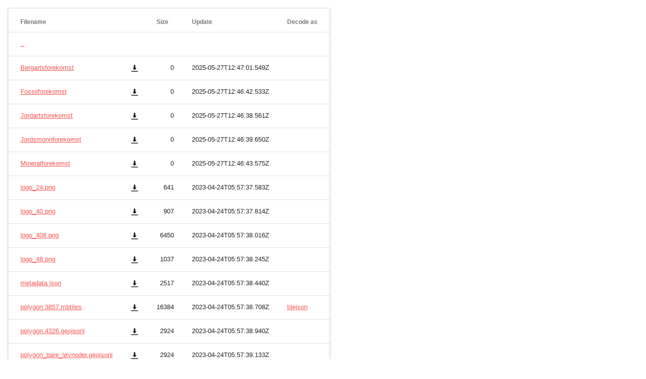

--- FILE ---
content_type: text/html; charset=utf-8
request_url: https://data.test.artsdatabanken.no/Natur_i_Norge/Natursystem/Beskrivelsessystem/Geologisk_sammensetning
body_size: 10197
content:
<!DOCTYPE html>
<html>
  <head>
    <meta charset="UTF-8" />
    <title>Directory Contents</title>
    <link
      rel="stylesheet"
      href="https://fonts.googleapis.com/icon?family=Material+Icons"
    />
    <link
      rel="stylesheet"
      href="https://code.getmdl.io/1.3.0/material.green-red.min.css"
    />
    <script defer src="https://code.getmdl.io/1.3.0/material.min.js"></script>
    <style>
      tr {
        cursor: pointer;
      }
      .footer {
        padding-top: 24px;
        font-size: 10px;
      }
    </style>
  </head>

  <body style="margin: 16px">
    <div id="container">
      <table class="mdl-data-table mdl-js-data-table mdl-shadow--2dp">
        <thead>
          <tr>
            <th class="mdl-data-table__cell--non-numeric">Filename</th>
            <th></th>
            <th class="mdl-data-table__cell--non-numeric">Size</th>
            <th class="mdl-data-table__cell--non-numeric">Update</th>
            <th class="mdl-data-table__cell--non-numeric">Decode as</th>
          </tr>
        </thead>
        <tbody>
          <tr>
            <td class="mdl-data-table__cell--non-numeric">
              <a href="../" class="name">..</a>
            </td>
            <td></td>
            <td></td>
            <td></td>
            <td></td>
          </tr>
          <tr onClick="window.location='/Natur_i_Norge/Natursystem/Beskrivelsessystem/Geologisk_sammensetning/Bergartsforekomst/'">
    <td class="mdl-data-table__cell--non-numeric"><a alt="Browse" href="/Natur_i_Norge/Natursystem/Beskrivelsessystem/Geologisk_sammensetning/Bergartsforekomst/">Bergartsforekomst</a></td>
    <td class="mdl-data-table__cell--non-numeric"><a alt="Download" href="/Natur_i_Norge/Natursystem/Beskrivelsessystem/Geologisk_sammensetning/Bergartsforekomst"><img src="/download.png"></a></td>
    <td>0</td>
    <td class="mdl-data-table__cell--non-numeric">2025-05-27T12:47:01.549Z</td>
    <td class="mdl-data-table__cell--non-numeric"></td>
  </tr>
<tr onClick="window.location='/Natur_i_Norge/Natursystem/Beskrivelsessystem/Geologisk_sammensetning/Fossilforekomst/'">
    <td class="mdl-data-table__cell--non-numeric"><a alt="Browse" href="/Natur_i_Norge/Natursystem/Beskrivelsessystem/Geologisk_sammensetning/Fossilforekomst/">Fossilforekomst</a></td>
    <td class="mdl-data-table__cell--non-numeric"><a alt="Download" href="/Natur_i_Norge/Natursystem/Beskrivelsessystem/Geologisk_sammensetning/Fossilforekomst"><img src="/download.png"></a></td>
    <td>0</td>
    <td class="mdl-data-table__cell--non-numeric">2025-05-27T12:46:42.533Z</td>
    <td class="mdl-data-table__cell--non-numeric"></td>
  </tr>
<tr onClick="window.location='/Natur_i_Norge/Natursystem/Beskrivelsessystem/Geologisk_sammensetning/Jordartsforekomst/'">
    <td class="mdl-data-table__cell--non-numeric"><a alt="Browse" href="/Natur_i_Norge/Natursystem/Beskrivelsessystem/Geologisk_sammensetning/Jordartsforekomst/">Jordartsforekomst</a></td>
    <td class="mdl-data-table__cell--non-numeric"><a alt="Download" href="/Natur_i_Norge/Natursystem/Beskrivelsessystem/Geologisk_sammensetning/Jordartsforekomst"><img src="/download.png"></a></td>
    <td>0</td>
    <td class="mdl-data-table__cell--non-numeric">2025-05-27T12:46:38.561Z</td>
    <td class="mdl-data-table__cell--non-numeric"></td>
  </tr>
<tr onClick="window.location='/Natur_i_Norge/Natursystem/Beskrivelsessystem/Geologisk_sammensetning/Jordsmonnforekomst/'">
    <td class="mdl-data-table__cell--non-numeric"><a alt="Browse" href="/Natur_i_Norge/Natursystem/Beskrivelsessystem/Geologisk_sammensetning/Jordsmonnforekomst/">Jordsmonnforekomst</a></td>
    <td class="mdl-data-table__cell--non-numeric"><a alt="Download" href="/Natur_i_Norge/Natursystem/Beskrivelsessystem/Geologisk_sammensetning/Jordsmonnforekomst"><img src="/download.png"></a></td>
    <td>0</td>
    <td class="mdl-data-table__cell--non-numeric">2025-05-27T12:46:39.650Z</td>
    <td class="mdl-data-table__cell--non-numeric"></td>
  </tr>
<tr onClick="window.location='/Natur_i_Norge/Natursystem/Beskrivelsessystem/Geologisk_sammensetning/Mineralforekomst/'">
    <td class="mdl-data-table__cell--non-numeric"><a alt="Browse" href="/Natur_i_Norge/Natursystem/Beskrivelsessystem/Geologisk_sammensetning/Mineralforekomst/">Mineralforekomst</a></td>
    <td class="mdl-data-table__cell--non-numeric"><a alt="Download" href="/Natur_i_Norge/Natursystem/Beskrivelsessystem/Geologisk_sammensetning/Mineralforekomst"><img src="/download.png"></a></td>
    <td>0</td>
    <td class="mdl-data-table__cell--non-numeric">2025-05-27T12:46:43.575Z</td>
    <td class="mdl-data-table__cell--non-numeric"></td>
  </tr>
<tr onClick="window.location='/Natur_i_Norge/Natursystem/Beskrivelsessystem/Geologisk_sammensetning/logo_24.png'">
    <td class="mdl-data-table__cell--non-numeric"><a alt="Browse" href="/Natur_i_Norge/Natursystem/Beskrivelsessystem/Geologisk_sammensetning/logo_24.png">logo_24.png</a></td>
    <td class="mdl-data-table__cell--non-numeric"><a alt="Download" href="/Natur_i_Norge/Natursystem/Beskrivelsessystem/Geologisk_sammensetning/logo_24.png"><img src="/download.png"></a></td>
    <td>641</td>
    <td class="mdl-data-table__cell--non-numeric">2023-04-24T05:57:37.583Z</td>
    <td class="mdl-data-table__cell--non-numeric"></td>
  </tr>
<tr onClick="window.location='/Natur_i_Norge/Natursystem/Beskrivelsessystem/Geologisk_sammensetning/logo_40.png'">
    <td class="mdl-data-table__cell--non-numeric"><a alt="Browse" href="/Natur_i_Norge/Natursystem/Beskrivelsessystem/Geologisk_sammensetning/logo_40.png">logo_40.png</a></td>
    <td class="mdl-data-table__cell--non-numeric"><a alt="Download" href="/Natur_i_Norge/Natursystem/Beskrivelsessystem/Geologisk_sammensetning/logo_40.png"><img src="/download.png"></a></td>
    <td>907</td>
    <td class="mdl-data-table__cell--non-numeric">2023-04-24T05:57:37.814Z</td>
    <td class="mdl-data-table__cell--non-numeric"></td>
  </tr>
<tr onClick="window.location='/Natur_i_Norge/Natursystem/Beskrivelsessystem/Geologisk_sammensetning/logo_408.png'">
    <td class="mdl-data-table__cell--non-numeric"><a alt="Browse" href="/Natur_i_Norge/Natursystem/Beskrivelsessystem/Geologisk_sammensetning/logo_408.png">logo_408.png</a></td>
    <td class="mdl-data-table__cell--non-numeric"><a alt="Download" href="/Natur_i_Norge/Natursystem/Beskrivelsessystem/Geologisk_sammensetning/logo_408.png"><img src="/download.png"></a></td>
    <td>6450</td>
    <td class="mdl-data-table__cell--non-numeric">2023-04-24T05:57:38.016Z</td>
    <td class="mdl-data-table__cell--non-numeric"></td>
  </tr>
<tr onClick="window.location='/Natur_i_Norge/Natursystem/Beskrivelsessystem/Geologisk_sammensetning/logo_48.png'">
    <td class="mdl-data-table__cell--non-numeric"><a alt="Browse" href="/Natur_i_Norge/Natursystem/Beskrivelsessystem/Geologisk_sammensetning/logo_48.png">logo_48.png</a></td>
    <td class="mdl-data-table__cell--non-numeric"><a alt="Download" href="/Natur_i_Norge/Natursystem/Beskrivelsessystem/Geologisk_sammensetning/logo_48.png"><img src="/download.png"></a></td>
    <td>1037</td>
    <td class="mdl-data-table__cell--non-numeric">2023-04-24T05:57:38.245Z</td>
    <td class="mdl-data-table__cell--non-numeric"></td>
  </tr>
<tr onClick="window.location='/Natur_i_Norge/Natursystem/Beskrivelsessystem/Geologisk_sammensetning/metadata.json'">
    <td class="mdl-data-table__cell--non-numeric"><a alt="Browse" href="/Natur_i_Norge/Natursystem/Beskrivelsessystem/Geologisk_sammensetning/metadata.json">metadata.json</a></td>
    <td class="mdl-data-table__cell--non-numeric"><a alt="Download" href="/Natur_i_Norge/Natursystem/Beskrivelsessystem/Geologisk_sammensetning/metadata.json"><img src="/download.png"></a></td>
    <td>2517</td>
    <td class="mdl-data-table__cell--non-numeric">2023-04-24T05:57:38.440Z</td>
    <td class="mdl-data-table__cell--non-numeric"></td>
  </tr>
<tr onClick="window.location='/Natur_i_Norge/Natursystem/Beskrivelsessystem/Geologisk_sammensetning/polygon.3857.mbtiles/'">
    <td class="mdl-data-table__cell--non-numeric"><a alt="Browse" href="/Natur_i_Norge/Natursystem/Beskrivelsessystem/Geologisk_sammensetning/polygon.3857.mbtiles/">polygon.3857.mbtiles</a></td>
    <td class="mdl-data-table__cell--non-numeric"><a alt="Download" href="/Natur_i_Norge/Natursystem/Beskrivelsessystem/Geologisk_sammensetning/polygon.3857.mbtiles"><img src="/download.png"></a></td>
    <td>16384</td>
    <td class="mdl-data-table__cell--non-numeric">2023-04-24T05:57:38.708Z</td>
    <td class="mdl-data-table__cell--non-numeric"><a href="/Natur_i_Norge/Natursystem/Beskrivelsessystem/Geologisk_sammensetning/polygon.3857.mbtiles?tilejson">tilejson</a>&nbsp;</td>
  </tr>
<tr onClick="window.location='/Natur_i_Norge/Natursystem/Beskrivelsessystem/Geologisk_sammensetning/polygon.4326.geojsonl'">
    <td class="mdl-data-table__cell--non-numeric"><a alt="Browse" href="/Natur_i_Norge/Natursystem/Beskrivelsessystem/Geologisk_sammensetning/polygon.4326.geojsonl">polygon.4326.geojsonl</a></td>
    <td class="mdl-data-table__cell--non-numeric"><a alt="Download" href="/Natur_i_Norge/Natursystem/Beskrivelsessystem/Geologisk_sammensetning/polygon.4326.geojsonl"><img src="/download.png"></a></td>
    <td>2924</td>
    <td class="mdl-data-table__cell--non-numeric">2023-04-24T05:57:38.940Z</td>
    <td class="mdl-data-table__cell--non-numeric"></td>
  </tr>
<tr onClick="window.location='/Natur_i_Norge/Natursystem/Beskrivelsessystem/Geologisk_sammensetning/polygon_bare_løvnoder.geojsonl'">
    <td class="mdl-data-table__cell--non-numeric"><a alt="Browse" href="/Natur_i_Norge/Natursystem/Beskrivelsessystem/Geologisk_sammensetning/polygon_bare_løvnoder.geojsonl">polygon_bare_løvnoder.geojsonl</a></td>
    <td class="mdl-data-table__cell--non-numeric"><a alt="Download" href="/Natur_i_Norge/Natursystem/Beskrivelsessystem/Geologisk_sammensetning/polygon_bare_løvnoder.geojsonl"><img src="/download.png"></a></td>
    <td>2924</td>
    <td class="mdl-data-table__cell--non-numeric">2023-04-24T05:57:39.133Z</td>
    <td class="mdl-data-table__cell--non-numeric"></td>
  </tr>
        </tbody>
      </table>
    </div>
    <div class="footer">
      Powered by
      <a href="https://github.com/Artsdatabanken/tiny-tileserver"
        >tiny-tileserver</a
      >
    </div>
  </body>
</html>
